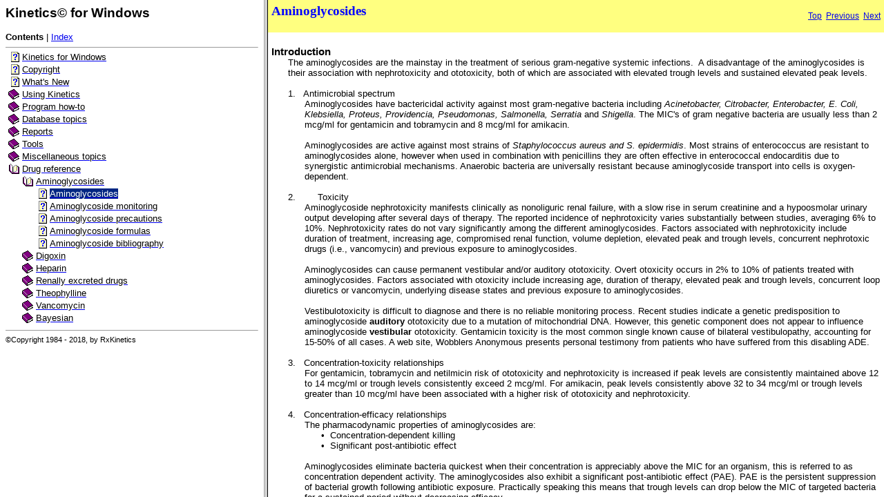

--- FILE ---
content_type: text/html
request_url: https://rxkinetics.com/kin_help/hlp_aminoglycosides.htm
body_size: 6373
content:
<!DOCTYPE HTML PUBLIC "-//W3C//DTD HTML 4.01 Transitional//EN">
<html>
<!-- saved from url=(0029)http://www.helpandmanual.com/ -->
<head>
   <title>Aminoglycosides</title>
   <meta name="generator" content="Help &amp; Manual" />
   <meta name="keywords" content="Amikacin,Aminoglycoside,Gentamicin,Kanamycin,Netilimicin,Tobramycin" />
   <meta http-equiv="Content-Type" content="text/html; charset=UTF-8" />
   <meta http-equiv="Content-Style-Type" content="text/css" />
   <link type="text/css" href="default.css" rel="stylesheet" />
<script type="text/javascript" src="helpman_topicinit.js"></script>
<!-- Redirect browser to frame page if page is not in the content frame. -->
<script type="text/javascript">
<!--
if (location.search.lastIndexOf("toc=0")<=0) {
  if (parent.frames.length==0) { parent.location.href="index.html?hlp_aminoglycosides.htm"; }
  else { parent.quicksync('a10.1.1'); }
}
//-->
</script></head>
<body style="margin: 0px 0px 0px 0px; background: #FFFFFF;">
<div id="hmpopupDiv" style="visibility:hidden; position:absolute; z-index:1000; "></div>


<table width="100%" border="0" cellspacing="0" cellpadding="5" bgcolor="#FFFF80">
  <tr valign="middle">
    <td align="left">
      <p><span style="font-size: 14pt; font-family: 'MS Sans Serif'; font-weight: bold; color: #0000ff;">Aminoglycosides</span></p>
<p><span style="color: #000000;">&nbsp;</span></p>

    </td>
    <td align="right">
     <span style="font-size: 9pt">
     <a href="hlp_kinetics_for.htm">Top</a>&nbsp;
     <a href="hlp_interface_specs.htm">Previous</a>&nbsp;
     <a href="hlp_aminoglycoside_monitoring.htm">Next</a>
     </span>
    </td>
  </tr>
</table>


<!-- Placeholder for topic body. -->
<table width="100%" border="0" cellspacing="0" cellpadding="5"><tr valign="top"><td align="left">
<p><span style="color: #000000;">&nbsp;</span></p>
<p><span style="font-size: 11pt; font-weight: bold;">Introduction</span></p>
<p style="margin: 0px 0px 0px 24px;">The aminoglycosides are the mainstay in the treatment of serious gram-negative systemic infections. &nbsp;A disadvantage of the aminoglycosides is their association with nephrotoxicity and ototoxicity, both of which are associated with elevated trough levels and sustained elevated peak levels.</p>
<p style="margin: 0px 0px 0px 24px;"><span style="color: #000000;">&nbsp;</span></p>
<p style="margin: 0px 0px 0px 24px;">1. &nbsp; Antimicrobial spectrum </p>
<p style="margin: 0px 0px 0px 48px;">Aminoglycosides have bactericidal activity against most gram-negative bacteria including <span style="font-style: italic;">Acinetobacter, Citrobacter, Enterobacter, E. Coli, Klebsiella, Proteus, Providencia, Pseudomonas, Salmonella, Serratia</span> and <span style="font-style: italic;">Shigella</span>. The MIC's of gram negative bacteria are usually less than 2 mcg/ml for gentamicin and tobramycin and 8 mcg/ml for amikacin. </p>
<p style="margin: 0px 0px 0px 48px;"><span style="color: #000000;">&nbsp;</span></p>
<p style="margin: 0px 0px 0px 48px;">Aminoglycosides are active against most strains of <span style="font-style: italic;">Staphylococcus aureus</span> <span style="font-style: italic;">and S. epidermidis</span>. Most strains of enterococcus are resistant to aminoglycosides alone, however when used in combination with penicillins they are often effective in enterococcal endocarditis due to synergistic antimicrobial mechanisms. Anaerobic bacteria are universally resistant because aminoglycoside transport into cells is oxygen-dependent. </p>
<p style="margin: 0px 0px 0px 48px;"><span style="color: #000000;">&nbsp;</span></p>
<p style="margin: 0px 0px 0px 24px;">2. &nbsp; &nbsp; &nbsp; &nbsp;Toxicity</p>
<p style="margin: 0px 0px 0px 48px;">Aminoglycoside nephrotoxicity manifests clinically as nonoliguric renal failure, with a slow rise in serum creatinine and a hypoosmolar urinary output developing after several days of therapy. The reported incidence of nephrotoxicity varies substantially between studies, averaging 6% to 10%. Nephrotoxicity rates do not vary significantly among the different aminoglycosides. Factors associated with nephrotoxicity include duration of treatment, increasing age, compromised renal function, volume depletion, elevated peak and trough levels, concurrent nephrotoxic drugs (i.e., vancomycin) and previous exposure to aminoglycosides.</p>
<p style="margin: 0px 0px 0px 48px;"><span style="color: #000000;">&nbsp;</span></p>
<p style="margin: 0px 0px 0px 48px;">Aminoglycosides can cause permanent vestibular and/or auditory ototoxicity. Overt otoxicity occurs in 2% to 10% of patients treated with aminoglycosides. Factors associated with otoxicity include increasing age, duration of therapy, elevated peak and trough levels, concurrent loop diuretics or vancomycin, underlying disease states and previous exposure to aminoglycosides.</p>
<p style="margin: 0px 0px 0px 48px;"><span style="color: #000000;">&nbsp;</span></p>
<p style="margin: 0px 0px 0px 48px;">Vestibulotoxicity is difficult to diagnose and there is no reliable monitoring process. Recent studies indicate a genetic predisposition to aminoglycoside <span style="font-weight: bold;">auditory</span> ototoxicity due to a mutation of mitochondrial DNA. However, this genetic component does not appear to influence aminoglycoside <span style="font-weight: bold;">vestibular</span> ototoxicity. Gentamicin toxicity is the most common single known cause of bilateral vestibulopathy, accounting for 15-50% of all cases. A web site, Wobblers Anonymous presents personal testimony from patients who have suffered from this disabling ADE. </p>
<p style="margin: 0px 0px 0px 24px;"><span style="color: #000000;">&nbsp;</span></p>
<p style="margin: 0px 0px 0px 24px;">3. &nbsp; Concentration-toxicity relationships</p>
<p style="margin: 0px 0px 0px 48px;">For gentamicin, tobramycin and netilmicin risk of ototoxicity and nephrotoxicity is increased if peak levels are consistently maintained above 12 to 14 mcg/ml or trough levels consistently exceed 2 mcg/ml. For amikacin, peak levels consistently above 32 to 34 mcg/ml or trough levels greater than 10 mcg/ml have been associated with a higher risk of ototoxicity and nephrotoxicity.</p>
<p><span style="width:48px">&nbsp;</span> &nbsp; &nbsp; &nbsp; &nbsp;</p>
<p style="margin: 0px 0px 0px 24px;">4. &nbsp; Concentration-efficacy relationships</p>
<p style="margin: 0px 0px 0px 48px;">The pharmacodynamic properties of aminoglycosides are:</p>
<div style="text-align: left; text-indent: 0px; padding: 0px 0px 0px 0px; margin: 0px 0px 0px 72px;"><table border="0" cellpadding="0" cellspacing="0" style="line-height: normal;"><tr style="vertical-align:baseline" valign="baseline"><td width="13"><span style="font-size: 10pt; font-family: 'Arial Unicode MS', 'Lucida Sans Unicode', 'Arial'; color: #000000;">&#8226;</span></td><td>Concentration-dependent killing</td></tr></table></div><div style="text-align: left; text-indent: 0px; padding: 0px 0px 0px 0px; margin: 0px 0px 0px 72px;"><table border="0" cellpadding="0" cellspacing="0" style="line-height: normal;"><tr style="vertical-align:baseline" valign="baseline"><td width="13"><span style="font-size: 10pt; font-family: 'Arial Unicode MS', 'Lucida Sans Unicode', 'Arial'; color: #000000;">&#8226;</span></td><td>Significant post-antibiotic effect </td></tr></table></div><p style="margin: 0px 0px 0px 48px;"><span style="color: #000000;">&nbsp;</span></p>
<p style="margin: 0px 0px 0px 48px;">Aminoglycosides eliminate bacteria quickest when their concentration is appreciably above the MIC for an organism, this is referred to as concentration dependent activity. The aminoglycosides also exhibit a significant post-antibiotic effect (PAE). PAE is the persistent suppression of bacterial growth following antibiotic exposure. Practically speaking this means that trough levels can drop below the MIC of targeted bacteria for a sustained period without decreasing efficacy.</p>
<p style="margin: 0px 0px 0px 48px;"><span style="color: #000000;">&nbsp;</span></p>
<p style="margin: 0px 0px 0px 48px;">For AG's the ideal dosing regimen would maximize concentration, because the higher the concentration, the more extensive and the faster is the degree of bacteriocide. Therefore, the Peak/MIC ratio is an important predictor of efficacy. It has been shown that aminoglycosides eradicate bacteria best when they achieve a Peak/MIC ratio of at least 8-10. Therefore it is important to give a large enough dose to produce a peak level 8 to 10 times greater than the MIC.</p>
<p style="margin: 0px 0px 0px 48px;"><span style="color: #000000;">&nbsp;</span></p>
<p style="margin: 0px 0px 0px 72px;">Aminoglycoside Pharmacodynamics in Vivo</p>
<div style="text-align: left; text-indent: 0px; padding: 0px 0px 0px 0px; margin: 0px 0px 0px 48px;"><table cellspacing="0" cellpadding="0" border="0" style="border: none; border-spacing:0px;">
<tr style="text-align:left;vertical-align:top;">
<td valign="top" width="233" style="width:233px; height:22px;"><p><span style="font-weight: bold;">Initial serum peak level</span></p>
</td>
<td valign="top" width="75" style="width:75px; height:22px;"><p><span style="font-weight: bold;">Died</span></p>
</td>
<td valign="top" width="85" style="width:85px; height:22px;"><p><span style="font-weight: bold;">Survived</span></p>
</td>
</tr>
<tr style="text-align:left;vertical-align:top;">
<td valign="top" width="233" style="width:233px; height:24px;"><p>&lt; 5mcg/ml </p>
</td>
<td valign="top" width="75" style="width:75px; height:24px;"><p>21%</p>
</td>
<td valign="top" width="85" style="width:85px; height:24px;"><p>79%</p>
</td>
</tr>
<tr style="text-align:left;vertical-align:top;">
<td valign="top" width="233" style="width:233px; height:38px;"><p>&gt;= 5mcg/ml </p>
</td>
<td valign="top" width="75" style="width:75px; height:38px;"><p>2%</p>
</td>
<td valign="top" width="85" style="width:85px; height:38px;"><p>98%</p>
</td>
</tr>
</table>
</div>
<p style="margin: 0px 0px 0px 72px;">Moore et al, J Infect Dis 149: 443, 1984 </p>
<p style="text-indent: 24px;"><span style="color: #000000;">&nbsp;</span></p>
<p style="text-indent: 24px;">5. &nbsp; Dosing methods</p>
<p style="margin: 0px 0px 0px 48px;">When given by IV infusion over 30 minutes, aminoglycosides follow a 3-compartment pharmacokinetic model; alpha (distribution), ß (elimination), and gamma (tissue release). When infused over one hour, the distribution phase is usually not observed. The gamma phase begins approximately sixteen hours post infusion, drug that was tissue bound to various organs is released. The amount released from tissue is very small, but does accumulate over time, contributing to AG toxicity.</p>
<p style="text-indent: 24px; margin: 0px 0px 0px 48px;"><span style="color: #000000;">&nbsp;</span></p>
<p style="margin: 0px 0px 0px 48px;">Although this model accurately represents the time course of AG serum levels, it cannot be used clinically because of its complexity. Therefore, the simpler one compartment model is widely used, and does, in fact, accurately predict serum AG levels.</p>
<p style="margin: 0px 0px 0px 48px;"><span style="color: #000000;">&nbsp;</span></p>
<p style="margin: 0px 0px 0px 48px;"><span style="font-weight: bold;">Volume of distribution</span></p>
<p style="margin: 0px 0px 0px 48px;">The average Vd of AG's in otherwise healthy adults is 0.26 L/kg (range: 0.2-0.3). Although AG's do not distribute into adipose tissue, they do enter the extracellular fluid contained therein. Therefore, obese patients require a correction in the weight used for Vd calculation: LBW + 40% of weight above LBW. Patients with cystic fibrosis have a markedly increased Vd of 0.35 L/kg due to increases in extracellular fluid brought about by the disease process. Patients with ascites have additional extracellular fluid because of accumulation of ascitic fluid, which increases the Vd to approximately 0.32 L/kg. ICU patients may have a Vd 25-50% above normal.</p>
<p style="margin: 0px 0px 0px 48px;"><span style="color: #000000;">&nbsp;</span></p>
<p style="margin: 0px 0px 0px 48px;"><span style="font-weight: bold;">Elimination rate</span></p>
<p style="margin: 0px 0px 0px 48px;">AG elimination is closely correlated with creatinine clearance, the average value for the slope is between 0.0024 and 0.0029 and the y-intercept is typically 0.01 to 0.015. Cystic fibrosis patients show a 50% increase in elimination rate. A major body burn increases the basal metabolic rate resulting in a marked increase in AG elimination. ICU patients are often hyper metabolic and therefore eliminate AG's more rapidly. </p>
<p style="text-indent: 24px;"><span style="color: #000000;">&nbsp;</span></p>
<p style="text-indent: 24px;">6. &nbsp; Dosing methods</p>
<p style="margin: 0px 0px 0px 48px;">Achieving therapeutic serum levels of aminoglycosides early in the course of treatment is critical to therapeutic success. &nbsp;Dosing error on the high side is preferable to the risks of under-treatment. &nbsp;An adequate loading dose is critical for rapid attainment of therapeutic peak levels.</p>
<p style="margin: 0px 0px 0px 48px;"><span style="color: #000000;">&nbsp;</span></p>
<p style="margin: 0px 0px 0px 48px;">The method of Sarrubi and Hull utilizes serum creatinine, lean body weight, age, and sex to estimate creatinine clearance. &nbsp;This method considers more patient variables, which may improve the estimation of aminoglycoside elimination. &nbsp;Lesar et al found that the Sarubbi and Hull nomogram achieved therapeutic concentrations in 78% of patients. &nbsp;Tsubaki and Chandler evaluated 5 methods for determining initial dosing requirements for gentamicin. &nbsp;They concluded that the Sarubbi and Hull method was the most accurate. &nbsp;However, dosing nomograms are initial guidelines only. &nbsp;They can produce substantial variations in serum concentrations and should be subsequently adjusted based on serum level determinations and clinical response.</p>
<p style="margin: 0px 0px 0px 48px;"><span style="color: #000000;">&nbsp;</span></p>
<p style="margin: 0px 0px 0px 48px;">Dosage regimens necessary to achieve therapeutic aminoglycoside serum concentrations can be quantitatively determined by using simple pharmacokinetic principles. &nbsp;Individualized &nbsp;pharmacokinetic parameters are determined from the patient's serum concentration versus time data. &nbsp;Sawchuk and Zaske have described a method for establishing multiple infusion &nbsp;regimens based &nbsp;on individually calculated pharmacokinetic parameters. &nbsp;Lesar, et al found that this individualized method achieved therapeutic concentrations in 90% of patients.</p>
<p style="margin: 0px 0px 0px 48px;"><span style="color: #000000;">&nbsp;</span></p>
<p style="margin: 0px 0px 0px 48px;">For evaluation of serum level data, methods incorporating <a href="hlp_bayesian.htm">Bayesian principles</a> appear to give the best overall predictive performance compared with traditional methods of vancomycin dosage adjustment. The Bayesian approach combines both population and patient-specific information (i.e., serum level data) in predicting dosage requirements.</p>
<p style="margin: 0px 0px 0px 48px;"><span style="color: #000000;">&nbsp;</span></p>
<p style="margin: 0px 0px 0px 48px;">Extended-interval aminoglycoside dosing has gained popularity in recent years. This simplified dosing method is appropriate in young, otherwise healthy patients with sepsis. However, there are many patient groups who are not candidates for this dosing methodology: the elderly, CrCl less than 30, dialysis, pregnancy, endocarditis, cystic fibrosis, ascites, neutropenia, infants, 20% or greater BSA burns, history of hearing loss or vestibular dysfunction, gram positive infections (when aminoglycoside is used for synergy), or mycobacterial infections. </p>
<p style="margin: 0px 0px 0px 48px;"><span style="color: #000000;">&nbsp;</span></p>
<hr noshade size=1 style="color : #000000"><p><span style="font-style: italic; font-weight: bold;">See also:</span></p>
<p style="margin: 0px 0px 0px 24px;"><a href="hlp_aminoglycoside_monitoring.htm">Monitoring parameters</a></p>
<p style="margin: 0px 0px 0px 24px;"><a href="hlp_aminoglycoside_precautions.htm">Precautions</a></p>
<p style="margin: 0px 0px 0px 24px;"><a href="hlp_aminoglycoside_formulas.htm">Pharmacokinetic formulas</a></p>
<p style="margin: 0px 0px 0px 24px;"><a href="hlp_aminoglycoside_bibliography_.htm">Bibliography</a></p>
<p><span style="color: #000000;">&nbsp;</span></p>

</td></tr></table>
.  ©Copyright 1984 - 2018, by RxKinetics. All rights reserved.
</body>
</html>


--- FILE ---
content_type: text/html
request_url: https://rxkinetics.com/kin_help/index.html?hlp_aminoglycosides.htm
body_size: 540
content:
<!DOCTYPE HTML PUBLIC "-//W3C//DTD HTML 4.01 Frameset//EN"
  "http://www.w3.org/TR/html4/frameset.dtd">
<html>
<!-- saved from url=(0029)http://www.helpandmanual.com/ -->
<head>
<title>Kinetics© for Windows</title>
<meta http-equiv="Content-Type" content="text/html; charset=UTF-8">
<script type="text/javascript" src="kinwin_navigation.js"></script>
<script type="text/javascript">
<!--
var defaulttopic="hlp_kinetics_for.htm";
if (location.href.lastIndexOf("?") > 0) defaulttopic=location.href.substring(location.href.lastIndexOf("?")+1,location.href.length).replace(/:/g,"");
document.write('<frameset cols="30%,*" frameborder="1" framespacing="1">');
if (document.getElementById) {
  document.write('<frame name="hmnavigation" src="kinwin_content_dyn.html" title="Navigation frame">'); }
else {
  document.write('<frame name="hmnavigation" src="kinwin_content_static.html" title="Navigation frame">'); }
document.write('<frame name="hmcontent" src="' + defaulttopic + '" title="content frame">');
document.write('</frameset>');
//-->
</script>
</head>
<noscript>
  <frameset cols="30%,*" frameborder="1" framespacing="1">
  <frame name="hmnavigation" src="kinwin_content_static.html" title="Navigation frame">
  <frame name="hmcontent" src="hlp_kinetics_for.htm" title="Content frame">
  <noframes>
    This page requires frames<br><a href="kinwin_content_static.html">Click here to view the table of contents without frames</a>
  </noframes>
  </frameset>
</noscript>
</html>



--- FILE ---
content_type: text/html
request_url: https://rxkinetics.com/kin_help/kinwin_content_dyn.html
body_size: 5079
content:
<!DOCTYPE HTML PUBLIC "-//W3C//DTD HTML 4.01 Transitional//EN">
<html>
<!-- saved from url=(0029)http://www.helpandmanual.com/ --><head>
   <title>Kinetics© for Windows</title>
   <meta http-equiv="Content-Type" content="text/html; charset=UTF-8" />

   <!-- This line includes the general project style sheet (not required) -->
   <meta http-equiv="Content-Style-Type" content="text/css" />
   <link type="text/css" href="default.css" rel="stylesheet" />

   <!-- This block defines the styles of the TOC headings, change them as needed -->
   <style type="text/css">
       .navtitle { font-size: 14pt; font-weight: bold; margin-bottom: 16px; }
       .navbar   { font-size: 10pt; }

       .heading1 { font-family: Arial,Helvetica; font-weight: normal; font-size: 10pt; color: #000000; text-decoration: none; }
       .heading2 { font-family: Arial,Helvetica; font-weight: normal; font-size: 10pt; color: #000000; text-decoration: none; }
       .heading3 { font-family: Arial,Helvetica; font-weight: normal; font-size: 10pt; color: #000000; text-decoration: none; }
       .heading4 { font-family: Arial,Helvetica; font-weight: normal; font-size: 10pt; color: #000000; text-decoration: none; }
       .heading5 { font-family: Arial,Helvetica; font-weight: normal; font-size: 10pt; color: #000000; text-decoration: none; }
       .heading6 { font-family: Arial,Helvetica; font-weight: normal; font-size: 10pt; color: #000000; text-decoration: none; }

       .hilight1 { font-family: Arial,Helvetica; font-weight: normal; font-size: 10pt; color: #FFFFFF; background: #002682; text-decoration: none; }
       .hilight2 { font-family: Arial,Helvetica; font-weight: normal; font-size: 10pt; color: #FFFFFF; background: #002682; text-decoration: none; }
       .hilight3 { font-family: Arial,Helvetica; font-weight: normal; font-size: 10pt; color: #FFFFFF; background: #002682; text-decoration: none; }
       .hilight4 { font-family: Arial,Helvetica; font-weight: normal; font-size: 10pt; color: #FFFFFF; background: #002682; text-decoration: none; }
       .hilight5 { font-family: Arial,Helvetica; font-weight: normal; font-size: 10pt; color: #FFFFFF; background: #002682; text-decoration: none; }
       .hilight6 { font-family: Arial,Helvetica; font-weight: normal; font-size: 10pt; color: #FFFFFF; background: #002682; text-decoration: none; }

       TD.toc { padding-bottom: 2px; padding-right: 4px }
   </style>
</head>
<body style="background: #FFFFFF; url(null) fixed no-repeat" onload="parent.loadstate(document.getElementById('tree'));" onunload="parent.savestate(document.getElementById('tree'));">
<p class="navtitle">Kinetics© for Windows</p>
<p class="navbar">
<b>Contents</b>
 | <a href="kinwin_kwindex_dyn.html">Index</a>

</p><hr size="1" />

<!-- Place holder for the TOC - this variable is REQUIRED! -->
<div id="tree">
<table class="toc" border="0" cellpadding="0" cellspacing="0"><tr valign="top"><td class="toc" width="20" align="right"><span class="heading1"><img class="icon" src="cicon9.gif" border="0" alt="Icon"/></span></td><td class="toc" align="left"><a id="a1" href="hlp_kinetics_for.htm" target="hmcontent" onclick="return parent.hilight('s1')" ondblclick="javascript:parent.toggle('div1')"><span id="s1" class="heading1">Kinetics for Windows</span></a></td></tr></table>
<table class="toc" border="0" cellpadding="0" cellspacing="0"><tr valign="top"><td class="toc" width="20" align="right"><span class="heading1"><img class="icon" src="cicon9.gif" border="0" alt="Icon"/></span></td><td class="toc" align="left"><a id="a2" href="hlp_copyright.htm" target="hmcontent" onclick="return parent.hilight('s2')" ondblclick="javascript:parent.toggle('div2')"><span id="s2" class="heading1">Copyright</span></a></td></tr></table>
<table class="toc" border="0" cellpadding="0" cellspacing="0"><tr valign="top"><td class="toc" width="20" align="right"><span class="heading1"><img class="icon" src="cicon9.gif" border="0" alt="Icon"/></span></td><td class="toc" align="left"><a id="a3" href="whats_new.htm" target="hmcontent" onclick="return parent.hilight('s3')" ondblclick="javascript:parent.toggle('div3')"><span id="s3" class="heading1">What's New</span></a></td></tr></table>
<table class="toc" border="0" cellpadding="0" cellspacing="0"><tr valign="top"><td class="toc" width="20" align="right"><span class="heading1"><a href="javascript:parent.toggle('div4')"><img id="i4" name="cicon1.gif:cicon2.gif" class="icon" src="cicon1.gif" border="0" alt="Icon"/></a></span></td><td class="toc" align="left"><a id="a4" href="javascript:void(0)" onclick="return parent.hilight('s4')" ondblclick="javascript:parent.toggle('div4')"><span id="s4" class="heading1">Using Kinetics</span></a></td></tr></table>
<div id="div4" style="display:none">
<table class="toc" border="0" cellpadding="0" cellspacing="0"><tr valign="top"><td class="toc" width="40" align="right"><span class="heading2"><img class="icon" src="cicon9.gif" border="0" alt="Icon"/></span></td><td class="toc" align="left"><a id="a4.1" href="hlp_loggin_in.htm" target="hmcontent" onclick="return parent.hilight('s4.1')" ondblclick="javascript:parent.toggle('div4.1')"><span id="s4.1" class="heading2">Log in</span></a></td></tr></table>
<table class="toc" border="0" cellpadding="0" cellspacing="0"><tr valign="top"><td class="toc" width="40" align="right"><span class="heading2"><img class="icon" src="cicon9.gif" border="0" alt="Icon"/></span></td><td class="toc" align="left"><a id="a4.2" href="hlp_getting_started.htm" target="hmcontent" onclick="return parent.hilight('s4.2')" ondblclick="javascript:parent.toggle('div4.2')"><span id="s4.2" class="heading2">Initial steps</span></a></td></tr></table>
<table class="toc" border="0" cellpadding="0" cellspacing="0"><tr valign="top"><td class="toc" width="40" align="right"><span class="heading2"><img class="icon" src="cicon9.gif" border="0" alt="Icon"/></span></td><td class="toc" align="left"><a id="a4.3" href="hlp_your_first.htm" target="hmcontent" onclick="return parent.hilight('s4.3')" ondblclick="javascript:parent.toggle('div4.3')"><span id="s4.3" class="heading2">Your first consult</span></a></td></tr></table>
<table class="toc" border="0" cellpadding="0" cellspacing="0"><tr valign="top"><td class="toc" width="40" align="right"><span class="heading2"><img class="icon" src="cicon9.gif" border="0" alt="Icon"/></span></td><td class="toc" align="left"><a id="a4.4" href="patient_database.htm" target="hmcontent" onclick="return parent.hilight('s4.4')" ondblclick="javascript:parent.toggle('div4.4')"><span id="s4.4" class="heading2">Patient database</span></a></td></tr></table>
<table class="toc" border="0" cellpadding="0" cellspacing="0"><tr valign="top"><td class="toc" width="40" align="right"><span class="heading2"><img class="icon" src="cicon9.gif" border="0" alt="Icon"/></span></td><td class="toc" align="left"><a id="a4.5" href="hlp_patient_data.htm" target="hmcontent" onclick="return parent.hilight('s4.5')" ondblclick="javascript:parent.toggle('div4.5')"><span id="s4.5" class="heading2">Patient data</span></a></td></tr></table>
<table class="toc" border="0" cellpadding="0" cellspacing="0"><tr valign="top"><td class="toc" width="40" align="right"><span class="heading2"><img class="icon" src="cicon9.gif" border="0" alt="Icon"/></span></td><td class="toc" align="left"><a id="a4.6" href="hlp_select_drug.htm" target="hmcontent" onclick="return parent.hilight('s4.6')" ondblclick="javascript:parent.toggle('div4.6')"><span id="s4.6" class="heading2">Select drug</span></a></td></tr></table>
<table class="toc" border="0" cellpadding="0" cellspacing="0"><tr valign="top"><td class="toc" width="40" align="right"><span class="heading2"><img class="icon" src="cicon9.gif" border="0" alt="Icon"/></span></td><td class="toc" align="left"><a id="a4.7" href="hlp_prospective_dosing.htm" target="hmcontent" onclick="return parent.hilight('s4.7')" ondblclick="javascript:parent.toggle('div4.7')"><span id="s4.7" class="heading2">Prospective dosing</span></a></td></tr></table>
<table class="toc" border="0" cellpadding="0" cellspacing="0"><tr valign="top"><td class="toc" width="40" align="right"><span class="heading2"><img class="icon" src="cicon9.gif" border="0" alt="Icon"/></span></td><td class="toc" align="left"><a id="a4.8" href="hlp_serum_level.htm" target="hmcontent" onclick="return parent.hilight('s4.8')" ondblclick="javascript:parent.toggle('div4.8')"><span id="s4.8" class="heading2">Serum level analysis</span></a></td></tr></table>
<table class="toc" border="0" cellpadding="0" cellspacing="0"><tr valign="top"><td class="toc" width="40" align="right"><span class="heading2"><img class="icon" src="cicon9.gif" border="0" alt="Icon"/></span></td><td class="toc" align="left"><a id="a4.9" href="hlp_steadyxstate_serum.htm" target="hmcontent" onclick="return parent.hilight('s4.9')" ondblclick="javascript:parent.toggle('div4.9')"><span id="s4.9" class="heading2">Serum level graph</span></a></td></tr></table>
<table class="toc" border="0" cellpadding="0" cellspacing="0"><tr valign="top"><td class="toc" width="40" align="right"><span class="heading2"><img class="icon" src="cicon9.gif" border="0" alt="Icon"/></span></td><td class="toc" align="left"><a id="a4.10" href="hlp_pharmaceutical_care.htm" target="hmcontent" onclick="return parent.hilight('s4.10')" ondblclick="javascript:parent.toggle('div4.10')"><span id="s4.10" class="heading2">Pharmaceutical care plan</span></a></td></tr></table>
</div>
<table class="toc" border="0" cellpadding="0" cellspacing="0"><tr valign="top"><td class="toc" width="20" align="right"><span class="heading1"><a href="javascript:parent.toggle('div5')"><img id="i5" name="cicon1.gif:cicon2.gif" class="icon" src="cicon1.gif" border="0" alt="Icon"/></a></span></td><td class="toc" align="left"><a id="a5" href="javascript:void(0)" onclick="return parent.hilight('s5')" ondblclick="javascript:parent.toggle('div5')"><span id="s5" class="heading1">Program how-to</span></a></td></tr></table>
<div id="div5" style="display:none">
<table class="toc" border="0" cellpadding="0" cellspacing="0"><tr valign="top"><td class="toc" width="40" align="right"><span class="heading2"><img class="icon" src="cicon9.gif" border="0" alt="Icon"/></span></td><td class="toc" align="left"><a id="a5.1" href="hlp_toolbar_buttons.htm" target="hmcontent" onclick="return parent.hilight('s5.1')" ondblclick="javascript:parent.toggle('div5.1')"><span id="s5.1" class="heading2">Tool bar</span></a></td></tr></table>
<table class="toc" border="0" cellpadding="0" cellspacing="0"><tr valign="top"><td class="toc" width="40" align="right"><span class="heading2"><img class="icon" src="cicon9.gif" border="0" alt="Icon"/></span></td><td class="toc" align="left"><a id="a5.2" href="hlp_drop_down.htm" target="hmcontent" onclick="return parent.hilight('s5.2')" ondblclick="javascript:parent.toggle('div5.2')"><span id="s5.2" class="heading2">Menu bar</span></a></td></tr></table>
<table class="toc" border="0" cellpadding="0" cellspacing="0"><tr valign="top"><td class="toc" width="40" align="right"><span class="heading2"><img class="icon" src="cicon9.gif" border="0" alt="Icon"/></span></td><td class="toc" align="left"><a id="a5.3" href="hlp_keyboard_shortcuts.htm" target="hmcontent" onclick="return parent.hilight('s5.3')" ondblclick="javascript:parent.toggle('div5.3')"><span id="s5.3" class="heading2">Keyboard shortcuts</span></a></td></tr></table>
<table class="toc" border="0" cellpadding="0" cellspacing="0"><tr valign="top"><td class="toc" width="40" align="right"><span class="heading2"><img class="icon" src="cicon9.gif" border="0" alt="Icon"/></span></td><td class="toc" align="left"><a id="a5.4" href="hlp_kinetics_setup.htm" target="hmcontent" onclick="return parent.hilight('s5.4')" ondblclick="javascript:parent.toggle('div5.4')"><span id="s5.4" class="heading2">Setup program defaults</span></a></td></tr></table>
<table class="toc" border="0" cellpadding="0" cellspacing="0"><tr valign="top"><td class="toc" width="40" align="right"><span class="heading2"><img class="icon" src="cicon9.gif" border="0" alt="Icon"/></span></td><td class="toc" align="left"><a id="a5.5" href="hlp_previous_consults.htm" target="hmcontent" onclick="return parent.hilight('s5.5')" ondblclick="javascript:parent.toggle('div5.5')"><span id="s5.5" class="heading2">View previous consults</span></a></td></tr></table>
<table class="toc" border="0" cellpadding="0" cellspacing="0"><tr valign="top"><td class="toc" width="40" align="right"><span class="heading2"><img class="icon" src="cicon9.gif" border="0" alt="Icon"/></span></td><td class="toc" align="left"><a id="a5.6" href="hlp_retrieve_levels.htm" target="hmcontent" onclick="return parent.hilight('s5.6')" ondblclick="javascript:parent.toggle('div5.6')"><span id="s5.6" class="heading2">Retrieve levels</span></a></td></tr></table>
<table class="toc" border="0" cellpadding="0" cellspacing="0"><tr valign="top"><td class="toc" width="40" align="right"><span class="heading2"><img class="icon" src="cicon9.gif" border="0" alt="Icon"/></span></td><td class="toc" align="left"><a id="a5.7" href="hlp_data_tracker.htm" target="hmcontent" onclick="return parent.hilight('s5.7')" ondblclick="javascript:parent.toggle('div5.7')"><span id="s5.7" class="heading2">Data tracker</span></a></td></tr></table>
<table class="toc" border="0" cellpadding="0" cellspacing="0"><tr valign="top"><td class="toc" width="40" align="right"><span class="heading2"><img class="icon" src="cicon9.gif" border="0" alt="Icon"/></span></td><td class="toc" align="left"><a id="a5.8" href="hlp_discharge_patient.htm" target="hmcontent" onclick="return parent.hilight('s5.8')" ondblclick="javascript:parent.toggle('div5.8')"><span id="s5.8" class="heading2">Delete patient</span></a></td></tr></table>
</div>
<table class="toc" border="0" cellpadding="0" cellspacing="0"><tr valign="top"><td class="toc" width="20" align="right"><span class="heading1"><a href="javascript:parent.toggle('div6')"><img id="i6" name="cicon1.gif:cicon2.gif" class="icon" src="cicon1.gif" border="0" alt="Icon"/></a></span></td><td class="toc" align="left"><a id="a6" href="javascript:void(0)" onclick="return parent.hilight('s6')" ondblclick="javascript:parent.toggle('div6')"><span id="s6" class="heading1">Database topics</span></a></td></tr></table>
<div id="div6" style="display:none">
<table class="toc" border="0" cellpadding="0" cellspacing="0"><tr valign="top"><td class="toc" width="40" align="right"><span class="heading2"><img class="icon" src="cicon9.gif" border="0" alt="Icon"/></span></td><td class="toc" align="left"><a id="a6.1" href="hlp_network_considerations.htm" target="hmcontent" onclick="return parent.hilight('s6.1')" ondblclick="javascript:parent.toggle('div6.1')"><span id="s6.1" class="heading2">Network considerations</span></a></td></tr></table>
<table class="toc" border="0" cellpadding="0" cellspacing="0"><tr valign="top"><td class="toc" width="40" align="right"><span class="heading2"><img class="icon" src="cicon9.gif" border="0" alt="Icon"/></span></td><td class="toc" align="left"><a id="a6.2" href="hlp_backup_database.htm" target="hmcontent" onclick="return parent.hilight('s6.2')" ondblclick="javascript:parent.toggle('div6.2')"><span id="s6.2" class="heading2">Backup database</span></a></td></tr></table>
<table class="toc" border="0" cellpadding="0" cellspacing="0"><tr valign="top"><td class="toc" width="40" align="right"><span class="heading2"><img class="icon" src="cicon9.gif" border="0" alt="Icon"/></span></td><td class="toc" align="left"><a id="a6.3" href="clean_database.htm" target="hmcontent" onclick="return parent.hilight('s6.3')" ondblclick="javascript:parent.toggle('div6.3')"><span id="s6.3" class="heading2">Clean database</span></a></td></tr></table>
<table class="toc" border="0" cellpadding="0" cellspacing="0"><tr valign="top"><td class="toc" width="40" align="right"><span class="heading2"><img class="icon" src="cicon9.gif" border="0" alt="Icon"/></span></td><td class="toc" align="left"><a id="a6.4" href="hlp_repair_database.htm" target="hmcontent" onclick="return parent.hilight('s6.4')" ondblclick="javascript:parent.toggle('div6.4')"><span id="s6.4" class="heading2">Repair database</span></a></td></tr></table>
<table class="toc" border="0" cellpadding="0" cellspacing="0"><tr valign="top"><td class="toc" width="40" align="right"><span class="heading2"><img class="icon" src="cicon9.gif" border="0" alt="Icon"/></span></td><td class="toc" align="left"><a id="a6.5" href="hlp_database_navigation.htm" target="hmcontent" onclick="return parent.hilight('s6.5')" ondblclick="javascript:parent.toggle('div6.5')"><span id="s6.5" class="heading2">Database navigation</span></a></td></tr></table>
<table class="toc" border="0" cellpadding="0" cellspacing="0"><tr valign="top"><td class="toc" width="40" align="right"><span class="heading2"><img class="icon" src="cicon9.gif" border="0" alt="Icon"/></span></td><td class="toc" align="left"><a id="a6.6" href="hlp_patient_list.htm" target="hmcontent" onclick="return parent.hilight('s6.6')" ondblclick="javascript:parent.toggle('div6.6')"><span id="s6.6" class="heading2">Database list</span></a></td></tr></table>
<table class="toc" border="0" cellpadding="0" cellspacing="0"><tr valign="top"><td class="toc" width="40" align="right"><span class="heading2"><img class="icon" src="cicon9.gif" border="0" alt="Icon"/></span></td><td class="toc" align="left"><a id="a6.7" href="hlp_patient_lookup.htm" target="hmcontent" onclick="return parent.hilight('s6.7')" ondblclick="javascript:parent.toggle('div6.7')"><span id="s6.7" class="heading2">Database lookup</span></a></td></tr></table>
<table class="toc" border="0" cellpadding="0" cellspacing="0"><tr valign="top"><td class="toc" width="40" align="right"><span class="heading2"><img class="icon" src="cicon9.gif" border="0" alt="Icon"/></span></td><td class="toc" align="left"><a id="a6.8" href="hlp_drug_models.htm" target="hmcontent" onclick="return parent.hilight('s6.8')" ondblclick="javascript:parent.toggle('div6.8')"><span id="s6.8" class="heading2">Define PK drug models</span></a></td></tr></table>
<table class="toc" border="0" cellpadding="0" cellspacing="0"><tr valign="top"><td class="toc" width="40" align="right"><span class="heading2"><img class="icon" src="cicon9.gif" border="0" alt="Icon"/></span></td><td class="toc" align="left"><a id="a6.9" href="hlp_model_data.htm" target="hmcontent" onclick="return parent.hilight('s6.9')" ondblclick="javascript:parent.toggle('div6.9')"><span id="s6.9" class="heading2">Model data</span></a></td></tr></table>
<table class="toc" border="0" cellpadding="0" cellspacing="0"><tr valign="top"><td class="toc" width="40" align="right"><span class="heading2"><img class="icon" src="cicon9.gif" border="0" alt="Icon"/></span></td><td class="toc" align="left"><a id="a6.10" href="hlp_user_database.htm" target="hmcontent" onclick="return parent.hilight('s6.10')" ondblclick="javascript:parent.toggle('div6.10')"><span id="s6.10" class="heading2">Define users</span></a></td></tr></table>
<table class="toc" border="0" cellpadding="0" cellspacing="0"><tr valign="top"><td class="toc" width="40" align="right"><span class="heading2"><img class="icon" src="cicon9.gif" border="0" alt="Icon"/></span></td><td class="toc" align="left"><a id="a6.11" href="hlp_edit_drip.htm" target="hmcontent" onclick="return parent.hilight('s6.11')" ondblclick="javascript:parent.toggle('div6.11')"><span id="s6.11" class="heading2">Define drip chart meds</span></a></td></tr></table>
<table class="toc" border="0" cellpadding="0" cellspacing="0"><tr valign="top"><td class="toc" width="40" align="right"><span class="heading2"><img class="icon" src="cicon9.gif" border="0" alt="Icon"/></span></td><td class="toc" align="left"><a id="a6.12" href="hlp_define_data.htm" target="hmcontent" onclick="return parent.hilight('s6.12')" ondblclick="javascript:parent.toggle('div6.12')"><span id="s6.12" class="heading2">Define data tracker</span></a></td></tr></table>
</div>
<table class="toc" border="0" cellpadding="0" cellspacing="0"><tr valign="top"><td class="toc" width="20" align="right"><span class="heading1"><a href="javascript:parent.toggle('div7')"><img id="i7" name="cicon1.gif:cicon2.gif" class="icon" src="cicon1.gif" border="0" alt="Icon"/></a></span></td><td class="toc" align="left"><a id="a7" href="javascript:void(0)" onclick="return parent.hilight('s7')" ondblclick="javascript:parent.toggle('div7')"><span id="s7" class="heading1">Reports</span></a></td></tr></table>
<div id="div7" style="display:none">
<table class="toc" border="0" cellpadding="0" cellspacing="0"><tr valign="top"><td class="toc" width="40" align="right"><span class="heading2"><img class="icon" src="cicon9.gif" border="0" alt="Icon"/></span></td><td class="toc" align="left"><a id="a7.1" href="hlp_print_consult.htm" target="hmcontent" onclick="return parent.hilight('s7.1')" ondblclick="javascript:parent.toggle('div7.1')"><span id="s7.1" class="heading2">Print consult form</span></a></td></tr></table>
<table class="toc" border="0" cellpadding="0" cellspacing="0"><tr valign="top"><td class="toc" width="40" align="right"><span class="heading2"><img class="icon" src="cicon9.gif" border="0" alt="Icon"/></span></td><td class="toc" align="left"><a id="a7.2" href="hlp_print_monitoring.htm" target="hmcontent" onclick="return parent.hilight('s7.2')" ondblclick="javascript:parent.toggle('div7.2')"><span id="s7.2" class="heading2">Print monitoring form</span></a></td></tr></table>
<table class="toc" border="0" cellpadding="0" cellspacing="0"><tr valign="top"><td class="toc" width="40" align="right"><span class="heading2"><img class="icon" src="cicon9.gif" border="0" alt="Icon"/></span></td><td class="toc" align="left"><a id="a7.3" href="word_template.htm" target="hmcontent" onclick="return parent.hilight('s7.3')" ondblclick="javascript:parent.toggle('div7.3')"><span id="s7.3" class="heading2">Monitoring form Word template</span></a></td></tr></table>
<table class="toc" border="0" cellpadding="0" cellspacing="0"><tr valign="top"><td class="toc" width="40" align="right"><span class="heading2"><img class="icon" src="cicon9.gif" border="0" alt="Icon"/></span></td><td class="toc" align="left"><a id="a7.4" href="hlp_iv_drip.htm" target="hmcontent" onclick="return parent.hilight('s7.4')" ondblclick="javascript:parent.toggle('div7.4')"><span id="s7.4" class="heading2">Print drip chart</span></a></td></tr></table>
<table class="toc" border="0" cellpadding="0" cellspacing="0"><tr valign="top"><td class="toc" width="40" align="right"><span class="heading2"><img class="icon" src="cicon9.gif" border="0" alt="Icon"/></span></td><td class="toc" align="left"><a id="a7.5" href="hlp_database_reports.htm" target="hmcontent" onclick="return parent.hilight('s7.5')" ondblclick="javascript:parent.toggle('div7.5')"><span id="s7.5" class="heading2">Database reports</span></a></td></tr></table>
<table class="toc" border="0" cellpadding="0" cellspacing="0"><tr valign="top"><td class="toc" width="40" align="right"><span class="heading2"><img class="icon" src="cicon9.gif" border="0" alt="Icon"/></span></td><td class="toc" align="left"><a id="a7.6" href="hlp_population_analysis.htm" target="hmcontent" onclick="return parent.hilight('s7.6')" ondblclick="javascript:parent.toggle('div7.6')"><span id="s7.6" class="heading2">Population analysis</span></a></td></tr></table>
</div>
<table class="toc" border="0" cellpadding="0" cellspacing="0"><tr valign="top"><td class="toc" width="20" align="right"><span class="heading1"><a href="javascript:parent.toggle('div8')"><img id="i8" name="cicon1.gif:cicon2.gif" class="icon" src="cicon1.gif" border="0" alt="Icon"/></a></span></td><td class="toc" align="left"><a id="a8" href="javascript:void(0)" onclick="return parent.hilight('s8')" ondblclick="javascript:parent.toggle('div8')"><span id="s8" class="heading1">Tools</span></a></td></tr></table>
<div id="div8" style="display:none">
<table class="toc" border="0" cellpadding="0" cellspacing="0"><tr valign="top"><td class="toc" width="40" align="right"><span class="heading2"><img class="icon" src="cicon9.gif" border="0" alt="Icon"/></span></td><td class="toc" align="left"><a id="a8.1" href="hlp_calculate_hold.htm" target="hmcontent" onclick="return parent.hilight('s8.1')" ondblclick="javascript:parent.toggle('div8.1')"><span id="s8.1" class="heading2">Calculate hold time</span></a></td></tr></table>
<table class="toc" border="0" cellpadding="0" cellspacing="0"><tr valign="top"><td class="toc" width="40" align="right"><span class="heading2"><img class="icon" src="cicon9.gif" border="0" alt="Icon"/></span></td><td class="toc" align="left"><a id="a8.2" href="hlp_dose_by_weight.htm" target="hmcontent" onclick="return parent.hilight('s8.2')" ondblclick="javascript:parent.toggle('div8.2')"><span id="s8.2" class="heading2">Evaluate dose by weight</span></a></td></tr></table>
<table class="toc" border="0" cellpadding="0" cellspacing="0"><tr valign="top"><td class="toc" width="40" align="right"><span class="heading2"><img class="icon" src="cicon9.gif" border="0" alt="Icon"/></span></td><td class="toc" align="left"><a id="a8.3" href="hlp_levels_date.htm" target="hmcontent" onclick="return parent.hilight('s8.3')" ondblclick="javascript:parent.toggle('div8.3')"><span id="s8.3" class="heading2">Schedule levels</span></a></td></tr></table>
<table class="toc" border="0" cellpadding="0" cellspacing="0"><tr valign="top"><td class="toc" width="40" align="right"><span class="heading2"><img class="icon" src="cicon9.gif" border="0" alt="Icon"/></span></td><td class="toc" align="left"><a id="a8.4" href="hlp_point_prediction.htm" target="hmcontent" onclick="return parent.hilight('s8.4')" ondblclick="javascript:parent.toggle('div8.4')"><span id="s8.4" class="heading2">Point prediction</span></a></td></tr></table>
</div>
<table class="toc" border="0" cellpadding="0" cellspacing="0"><tr valign="top"><td class="toc" width="20" align="right"><span class="heading1"><a href="javascript:parent.toggle('div9')"><img id="i9" name="cicon1.gif:cicon2.gif" class="icon" src="cicon1.gif" border="0" alt="Icon"/></a></span></td><td class="toc" align="left"><a id="a9" href="javascript:void(0)" onclick="return parent.hilight('s9')" ondblclick="javascript:parent.toggle('div9')"><span id="s9" class="heading1">Miscellaneous topics</span></a></td></tr></table>
<div id="div9" style="display:none">
<table class="toc" border="0" cellpadding="0" cellspacing="0"><tr valign="top"><td class="toc" width="40" align="right"><span class="heading2"><img class="icon" src="cicon9.gif" border="0" alt="Icon"/></span></td><td class="toc" align="left"><a id="a9.1" href="hlp_error_handler.htm" target="hmcontent" onclick="return parent.hilight('s9.1')" ondblclick="javascript:parent.toggle('div9.1')"><span id="s9.1" class="heading2">Error handler</span></a></td></tr></table>
<table class="toc" border="0" cellpadding="0" cellspacing="0"><tr valign="top"><td class="toc" width="40" align="right"><span class="heading2"><img class="icon" src="cicon9.gif" border="0" alt="Icon"/></span></td><td class="toc" align="left"><a id="a9.2" href="hlp_password.htm" target="hmcontent" onclick="return parent.hilight('s9.2')" ondblclick="javascript:parent.toggle('div9.2')"><span id="s9.2" class="heading2">Password</span></a></td></tr></table>
<table class="toc" border="0" cellpadding="0" cellspacing="0"><tr valign="top"><td class="toc" width="40" align="right"><span class="heading2"><img class="icon" src="cicon9.gif" border="0" alt="Icon"/></span></td><td class="toc" align="left"><a id="a9.3" href="hlp_updates.htm" target="hmcontent" onclick="return parent.hilight('s9.3')" ondblclick="javascript:parent.toggle('div9.3')"><span id="s9.3" class="heading2">Kinetics updates</span></a></td></tr></table>
<table class="toc" border="0" cellpadding="0" cellspacing="0"><tr valign="top"><td class="toc" width="40" align="right"><span class="heading2"><img class="icon" src="cicon9.gif" border="0" alt="Icon"/></span></td><td class="toc" align="left"><a id="a9.4" href="hlp_help.htm" target="hmcontent" onclick="return parent.hilight('s9.4')" ondblclick="javascript:parent.toggle('div9.4')"><span id="s9.4" class="heading2">Web site FAQ's</span></a></td></tr></table>
<table class="toc" border="0" cellpadding="0" cellspacing="0"><tr valign="top"><td class="toc" width="40" align="right"><span class="heading2"><img class="icon" src="cicon9.gif" border="0" alt="Icon"/></span></td><td class="toc" align="left"><a id="a9.5" href="hlp_web_update.htm" target="hmcontent" onclick="return parent.hilight('s9.5')" ondblclick="javascript:parent.toggle('div9.5')"><span id="s9.5" class="heading2">Web update</span></a></td></tr></table>
<table class="toc" border="0" cellpadding="0" cellspacing="0"><tr valign="top"><td class="toc" width="40" align="right"><span class="heading2"><img class="icon" src="cicon9.gif" border="0" alt="Icon"/></span></td><td class="toc" align="left"><a id="a9.6" href="hlp_interface_specs.htm" target="hmcontent" onclick="return parent.hilight('s9.6')" ondblclick="javascript:parent.toggle('div9.6')"><span id="s9.6" class="heading2">Interface specs</span></a></td></tr></table>
</div>
<table class="toc" border="0" cellpadding="0" cellspacing="0"><tr valign="top"><td class="toc" width="20" align="right"><span class="heading1"><a href="javascript:parent.toggle('div10')"><img id="i10" name="cicon1.gif:cicon2.gif" class="icon" src="cicon1.gif" border="0" alt="Icon"/></a></span></td><td class="toc" align="left"><a id="a10" href="javascript:void(0)" onclick="return parent.hilight('s10')" ondblclick="javascript:parent.toggle('div10')"><span id="s10" class="heading1">Drug reference</span></a></td></tr></table>
<div id="div10" style="display:none">
<table class="toc" border="0" cellpadding="0" cellspacing="0"><tr valign="top"><td class="toc" width="40" align="right"><span class="heading2"><a href="javascript:parent.toggle('div10.1')"><img id="i10.1" name="cicon1.gif:cicon2.gif" class="icon" src="cicon1.gif" border="0" alt="Icon"/></a></span></td><td class="toc" align="left"><a id="a10.1" href="javascript:void(0)" onclick="return parent.hilight('s10.1')" ondblclick="javascript:parent.toggle('div10.1')"><span id="s10.1" class="heading2">Aminoglycosides</span></a></td></tr></table>
<div id="div10.1" style="display:none">
<table class="toc" border="0" cellpadding="0" cellspacing="0"><tr valign="top"><td class="toc" width="60" align="right"><span class="heading3"><img class="icon" src="cicon9.gif" border="0" alt="Icon"/></span></td><td class="toc" align="left"><a id="a10.1.1" href="hlp_aminoglycosides.htm" target="hmcontent" onclick="return parent.hilight('s10.1.1')" ondblclick="javascript:parent.toggle('div10.1.1')"><span id="s10.1.1" class="heading3">Aminoglycosides</span></a></td></tr></table>
<table class="toc" border="0" cellpadding="0" cellspacing="0"><tr valign="top"><td class="toc" width="60" align="right"><span class="heading3"><img class="icon" src="cicon9.gif" border="0" alt="Icon"/></span></td><td class="toc" align="left"><a id="a10.1.2" href="hlp_aminoglycoside_monitoring.htm" target="hmcontent" onclick="return parent.hilight('s10.1.2')" ondblclick="javascript:parent.toggle('div10.1.2')"><span id="s10.1.2" class="heading3">Aminoglycoside monitoring</span></a></td></tr></table>
<table class="toc" border="0" cellpadding="0" cellspacing="0"><tr valign="top"><td class="toc" width="60" align="right"><span class="heading3"><img class="icon" src="cicon9.gif" border="0" alt="Icon"/></span></td><td class="toc" align="left"><a id="a10.1.3" href="hlp_aminoglycoside_precautions.htm" target="hmcontent" onclick="return parent.hilight('s10.1.3')" ondblclick="javascript:parent.toggle('div10.1.3')"><span id="s10.1.3" class="heading3">Aminoglycoside precautions</span></a></td></tr></table>
<table class="toc" border="0" cellpadding="0" cellspacing="0"><tr valign="top"><td class="toc" width="60" align="right"><span class="heading3"><img class="icon" src="cicon9.gif" border="0" alt="Icon"/></span></td><td class="toc" align="left"><a id="a10.1.4" href="hlp_aminoglycoside_formulas.htm" target="hmcontent" onclick="return parent.hilight('s10.1.4')" ondblclick="javascript:parent.toggle('div10.1.4')"><span id="s10.1.4" class="heading3">Aminoglycoside formulas</span></a></td></tr></table>
<table class="toc" border="0" cellpadding="0" cellspacing="0"><tr valign="top"><td class="toc" width="60" align="right"><span class="heading3"><img class="icon" src="cicon9.gif" border="0" alt="Icon"/></span></td><td class="toc" align="left"><a id="a10.1.5" href="hlp_aminoglycoside_bibliography_.htm" target="hmcontent" onclick="return parent.hilight('s10.1.5')" ondblclick="javascript:parent.toggle('div10.1.5')"><span id="s10.1.5" class="heading3">Aminoglycoside bibliography</span></a></td></tr></table>
</div>
<table class="toc" border="0" cellpadding="0" cellspacing="0"><tr valign="top"><td class="toc" width="40" align="right"><span class="heading2"><a href="javascript:parent.toggle('div10.2')"><img id="i10.2" name="cicon1.gif:cicon2.gif" class="icon" src="cicon1.gif" border="0" alt="Icon"/></a></span></td><td class="toc" align="left"><a id="a10.2" href="javascript:void(0)" onclick="return parent.hilight('s10.2')" ondblclick="javascript:parent.toggle('div10.2')"><span id="s10.2" class="heading2">Digoxin</span></a></td></tr></table>
<div id="div10.2" style="display:none">
<table class="toc" border="0" cellpadding="0" cellspacing="0"><tr valign="top"><td class="toc" width="60" align="right"><span class="heading3"><img class="icon" src="cicon9.gif" border="0" alt="Icon"/></span></td><td class="toc" align="left"><a id="a10.2.1" href="hlp_digoxin.htm" target="hmcontent" onclick="return parent.hilight('s10.2.1')" ondblclick="javascript:parent.toggle('div10.2.1')"><span id="s10.2.1" class="heading3">Digoxin</span></a></td></tr></table>
<table class="toc" border="0" cellpadding="0" cellspacing="0"><tr valign="top"><td class="toc" width="60" align="right"><span class="heading3"><img class="icon" src="cicon9.gif" border="0" alt="Icon"/></span></td><td class="toc" align="left"><a id="a10.2.2" href="hlp_digoxin_monitoring.htm" target="hmcontent" onclick="return parent.hilight('s10.2.2')" ondblclick="javascript:parent.toggle('div10.2.2')"><span id="s10.2.2" class="heading3">Digoxin monitoring</span></a></td></tr></table>
<table class="toc" border="0" cellpadding="0" cellspacing="0"><tr valign="top"><td class="toc" width="60" align="right"><span class="heading3"><img class="icon" src="cicon9.gif" border="0" alt="Icon"/></span></td><td class="toc" align="left"><a id="a10.2.3" href="hlp_digoxin_precautions.htm" target="hmcontent" onclick="return parent.hilight('s10.2.3')" ondblclick="javascript:parent.toggle('div10.2.3')"><span id="s10.2.3" class="heading3">Digoxin precautions</span></a></td></tr></table>
<table class="toc" border="0" cellpadding="0" cellspacing="0"><tr valign="top"><td class="toc" width="60" align="right"><span class="heading3"><img class="icon" src="cicon9.gif" border="0" alt="Icon"/></span></td><td class="toc" align="left"><a id="a10.2.4" href="hlp_digoxin_formulas.htm" target="hmcontent" onclick="return parent.hilight('s10.2.4')" ondblclick="javascript:parent.toggle('div10.2.4')"><span id="s10.2.4" class="heading3">Digoxin formulas</span></a></td></tr></table>
<table class="toc" border="0" cellpadding="0" cellspacing="0"><tr valign="top"><td class="toc" width="60" align="right"><span class="heading3"><img class="icon" src="cicon9.gif" border="0" alt="Icon"/></span></td><td class="toc" align="left"><a id="a10.2.5" href="hlp_digoxin_bibliography.htm" target="hmcontent" onclick="return parent.hilight('s10.2.5')" ondblclick="javascript:parent.toggle('div10.2.5')"><span id="s10.2.5" class="heading3">Digoxin bibliography</span></a></td></tr></table>
</div>
<table class="toc" border="0" cellpadding="0" cellspacing="0"><tr valign="top"><td class="toc" width="40" align="right"><span class="heading2"><a href="javascript:parent.toggle('div10.3')"><img id="i10.3" name="cicon1.gif:cicon2.gif" class="icon" src="cicon1.gif" border="0" alt="Icon"/></a></span></td><td class="toc" align="left"><a id="a10.3" href="javascript:void(0)" onclick="return parent.hilight('s10.3')" ondblclick="javascript:parent.toggle('div10.3')"><span id="s10.3" class="heading2">Heparin</span></a></td></tr></table>
<div id="div10.3" style="display:none">
<table class="toc" border="0" cellpadding="0" cellspacing="0"><tr valign="top"><td class="toc" width="60" align="right"><span class="heading3"><img class="icon" src="cicon9.gif" border="0" alt="Icon"/></span></td><td class="toc" align="left"><a id="a10.3.1" href="hlp_heparin.htm" target="hmcontent" onclick="return parent.hilight('s10.3.1')" ondblclick="javascript:parent.toggle('div10.3.1')"><span id="s10.3.1" class="heading3">Heparin</span></a></td></tr></table>
<table class="toc" border="0" cellpadding="0" cellspacing="0"><tr valign="top"><td class="toc" width="60" align="right"><span class="heading3"><img class="icon" src="cicon9.gif" border="0" alt="Icon"/></span></td><td class="toc" align="left"><a id="a10.3.2" href="hlp_heparin_monitoring.htm" target="hmcontent" onclick="return parent.hilight('s10.3.2')" ondblclick="javascript:parent.toggle('div10.3.2')"><span id="s10.3.2" class="heading3">Heparin monitoring</span></a></td></tr></table>
<table class="toc" border="0" cellpadding="0" cellspacing="0"><tr valign="top"><td class="toc" width="60" align="right"><span class="heading3"><img class="icon" src="cicon9.gif" border="0" alt="Icon"/></span></td><td class="toc" align="left"><a id="a10.3.3" href="hlp_heparin_precautions.htm" target="hmcontent" onclick="return parent.hilight('s10.3.3')" ondblclick="javascript:parent.toggle('div10.3.3')"><span id="s10.3.3" class="heading3">Heparin precautions</span></a></td></tr></table>
<table class="toc" border="0" cellpadding="0" cellspacing="0"><tr valign="top"><td class="toc" width="60" align="right"><span class="heading3"><img class="icon" src="cicon9.gif" border="0" alt="Icon"/></span></td><td class="toc" align="left"><a id="a10.3.4" href="hlp_heparin_formulas.htm" target="hmcontent" onclick="return parent.hilight('s10.3.4')" ondblclick="javascript:parent.toggle('div10.3.4')"><span id="s10.3.4" class="heading3">Heparin formulas</span></a></td></tr></table>
<table class="toc" border="0" cellpadding="0" cellspacing="0"><tr valign="top"><td class="toc" width="60" align="right"><span class="heading3"><img class="icon" src="cicon9.gif" border="0" alt="Icon"/></span></td><td class="toc" align="left"><a id="a10.3.5" href="hlp_heparin_bibliography.htm" target="hmcontent" onclick="return parent.hilight('s10.3.5')" ondblclick="javascript:parent.toggle('div10.3.5')"><span id="s10.3.5" class="heading3">Heparin bibliography</span></a></td></tr></table>
</div>
<table class="toc" border="0" cellpadding="0" cellspacing="0"><tr valign="top"><td class="toc" width="40" align="right"><span class="heading2"><a href="javascript:parent.toggle('div10.4')"><img id="i10.4" name="cicon1.gif:cicon2.gif" class="icon" src="cicon1.gif" border="0" alt="Icon"/></a></span></td><td class="toc" align="left"><a id="a10.4" href="javascript:void(0)" onclick="return parent.hilight('s10.4')" ondblclick="javascript:parent.toggle('div10.4')"><span id="s10.4" class="heading2">Renally excreted drugs</span></a></td></tr></table>
<div id="div10.4" style="display:none">
<table class="toc" border="0" cellpadding="0" cellspacing="0"><tr valign="top"><td class="toc" width="60" align="right"><span class="heading3"><img class="icon" src="cicon9.gif" border="0" alt="Icon"/></span></td><td class="toc" align="left"><a id="a10.4.1" href="hlp_renally_excreted.htm" target="hmcontent" onclick="return parent.hilight('s10.4.1')" ondblclick="javascript:parent.toggle('div10.4.1')"><span id="s10.4.1" class="heading3">Renally excreted drugs</span></a></td></tr></table>
<table class="toc" border="0" cellpadding="0" cellspacing="0"><tr valign="top"><td class="toc" width="60" align="right"><span class="heading3"><img class="icon" src="cicon9.gif" border="0" alt="Icon"/></span></td><td class="toc" align="left"><a id="a10.4.2" href="hlp_renal_monitoring.htm" target="hmcontent" onclick="return parent.hilight('s10.4.2')" ondblclick="javascript:parent.toggle('div10.4.2')"><span id="s10.4.2" class="heading3">Renal monitoring</span></a></td></tr></table>
<table class="toc" border="0" cellpadding="0" cellspacing="0"><tr valign="top"><td class="toc" width="60" align="right"><span class="heading3"><img class="icon" src="cicon9.gif" border="0" alt="Icon"/></span></td><td class="toc" align="left"><a id="a10.4.3" href="hlp_renal_precautions.htm" target="hmcontent" onclick="return parent.hilight('s10.4.3')" ondblclick="javascript:parent.toggle('div10.4.3')"><span id="s10.4.3" class="heading3">Renal precautions</span></a></td></tr></table>
<table class="toc" border="0" cellpadding="0" cellspacing="0"><tr valign="top"><td class="toc" width="60" align="right"><span class="heading3"><img class="icon" src="cicon9.gif" border="0" alt="Icon"/></span></td><td class="toc" align="left"><a id="a10.4.4" href="hlp_renal_formulas.htm" target="hmcontent" onclick="return parent.hilight('s10.4.4')" ondblclick="javascript:parent.toggle('div10.4.4')"><span id="s10.4.4" class="heading3">Renal formulas</span></a></td></tr></table>
<table class="toc" border="0" cellpadding="0" cellspacing="0"><tr valign="top"><td class="toc" width="60" align="right"><span class="heading3"><img class="icon" src="cicon9.gif" border="0" alt="Icon"/></span></td><td class="toc" align="left"><a id="a10.4.5" href="hlp_other_crcl.htm" target="hmcontent" onclick="return parent.hilight('s10.4.5')" ondblclick="javascript:parent.toggle('div10.4.5')"><span id="s10.4.5" class="heading3">Other creatinine clearance methods</span></a></td></tr></table>
<table class="toc" border="0" cellpadding="0" cellspacing="0"><tr valign="top"><td class="toc" width="60" align="right"><span class="heading3"><img class="icon" src="cicon9.gif" border="0" alt="Icon"/></span></td><td class="toc" align="left"><a id="a10.4.6" href="hlp_renal_bibliography.htm" target="hmcontent" onclick="return parent.hilight('s10.4.6')" ondblclick="javascript:parent.toggle('div10.4.6')"><span id="s10.4.6" class="heading3">Renal bibliography</span></a></td></tr></table>
</div>
<table class="toc" border="0" cellpadding="0" cellspacing="0"><tr valign="top"><td class="toc" width="40" align="right"><span class="heading2"><a href="javascript:parent.toggle('div10.5')"><img id="i10.5" name="cicon1.gif:cicon2.gif" class="icon" src="cicon1.gif" border="0" alt="Icon"/></a></span></td><td class="toc" align="left"><a id="a10.5" href="javascript:void(0)" onclick="return parent.hilight('s10.5')" ondblclick="javascript:parent.toggle('div10.5')"><span id="s10.5" class="heading2">Theophylline</span></a></td></tr></table>
<div id="div10.5" style="display:none">
<table class="toc" border="0" cellpadding="0" cellspacing="0"><tr valign="top"><td class="toc" width="60" align="right"><span class="heading3"><img class="icon" src="cicon9.gif" border="0" alt="Icon"/></span></td><td class="toc" align="left"><a id="a10.5.1" href="hlp_theophylline.htm" target="hmcontent" onclick="return parent.hilight('s10.5.1')" ondblclick="javascript:parent.toggle('div10.5.1')"><span id="s10.5.1" class="heading3">Theophylline</span></a></td></tr></table>
<table class="toc" border="0" cellpadding="0" cellspacing="0"><tr valign="top"><td class="toc" width="60" align="right"><span class="heading3"><img class="icon" src="cicon9.gif" border="0" alt="Icon"/></span></td><td class="toc" align="left"><a id="a10.5.2" href="hlp_theophylline_monitoring.htm" target="hmcontent" onclick="return parent.hilight('s10.5.2')" ondblclick="javascript:parent.toggle('div10.5.2')"><span id="s10.5.2" class="heading3">Theophylline monitoring</span></a></td></tr></table>
<table class="toc" border="0" cellpadding="0" cellspacing="0"><tr valign="top"><td class="toc" width="60" align="right"><span class="heading3"><img class="icon" src="cicon9.gif" border="0" alt="Icon"/></span></td><td class="toc" align="left"><a id="a10.5.3" href="hlp_theophylline_precautions.htm" target="hmcontent" onclick="return parent.hilight('s10.5.3')" ondblclick="javascript:parent.toggle('div10.5.3')"><span id="s10.5.3" class="heading3">Theophylline precautions</span></a></td></tr></table>
<table class="toc" border="0" cellpadding="0" cellspacing="0"><tr valign="top"><td class="toc" width="60" align="right"><span class="heading3"><img class="icon" src="cicon9.gif" border="0" alt="Icon"/></span></td><td class="toc" align="left"><a id="a10.5.4" href="hlp_theophylline_formulas.htm" target="hmcontent" onclick="return parent.hilight('s10.5.4')" ondblclick="javascript:parent.toggle('div10.5.4')"><span id="s10.5.4" class="heading3">Theophylline formulas</span></a></td></tr></table>
<table class="toc" border="0" cellpadding="0" cellspacing="0"><tr valign="top"><td class="toc" width="60" align="right"><span class="heading3"><img class="icon" src="cicon9.gif" border="0" alt="Icon"/></span></td><td class="toc" align="left"><a id="a10.5.5" href="hlp_theophylline_bibliography.htm" target="hmcontent" onclick="return parent.hilight('s10.5.5')" ondblclick="javascript:parent.toggle('div10.5.5')"><span id="s10.5.5" class="heading3">Theophylline bibliography</span></a></td></tr></table>
</div>
<table class="toc" border="0" cellpadding="0" cellspacing="0"><tr valign="top"><td class="toc" width="40" align="right"><span class="heading2"><a href="javascript:parent.toggle('div10.6')"><img id="i10.6" name="cicon1.gif:cicon2.gif" class="icon" src="cicon1.gif" border="0" alt="Icon"/></a></span></td><td class="toc" align="left"><a id="a10.6" href="javascript:void(0)" onclick="return parent.hilight('s10.6')" ondblclick="javascript:parent.toggle('div10.6')"><span id="s10.6" class="heading2">Vancomycin</span></a></td></tr></table>
<div id="div10.6" style="display:none">
<table class="toc" border="0" cellpadding="0" cellspacing="0"><tr valign="top"><td class="toc" width="60" align="right"><span class="heading3"><img class="icon" src="cicon9.gif" border="0" alt="Icon"/></span></td><td class="toc" align="left"><a id="a10.6.1" href="hlp_vancomycin.htm" target="hmcontent" onclick="return parent.hilight('s10.6.1')" ondblclick="javascript:parent.toggle('div10.6.1')"><span id="s10.6.1" class="heading3">Vancomycin</span></a></td></tr></table>
<table class="toc" border="0" cellpadding="0" cellspacing="0"><tr valign="top"><td class="toc" width="60" align="right"><span class="heading3"><img class="icon" src="cicon9.gif" border="0" alt="Icon"/></span></td><td class="toc" align="left"><a id="a10.6.2" href="hlp_vancomycin_monitoring.htm" target="hmcontent" onclick="return parent.hilight('s10.6.2')" ondblclick="javascript:parent.toggle('div10.6.2')"><span id="s10.6.2" class="heading3">Vancomycin monitoring</span></a></td></tr></table>
<table class="toc" border="0" cellpadding="0" cellspacing="0"><tr valign="top"><td class="toc" width="60" align="right"><span class="heading3"><img class="icon" src="cicon9.gif" border="0" alt="Icon"/></span></td><td class="toc" align="left"><a id="a10.6.3" href="hlp_vancomycin_precautions.htm" target="hmcontent" onclick="return parent.hilight('s10.6.3')" ondblclick="javascript:parent.toggle('div10.6.3')"><span id="s10.6.3" class="heading3">Vancomycin precautions</span></a></td></tr></table>
<table class="toc" border="0" cellpadding="0" cellspacing="0"><tr valign="top"><td class="toc" width="60" align="right"><span class="heading3"><img class="icon" src="cicon9.gif" border="0" alt="Icon"/></span></td><td class="toc" align="left"><a id="a10.6.4" href="hlp_vancomycin_formulas.htm" target="hmcontent" onclick="return parent.hilight('s10.6.4')" ondblclick="javascript:parent.toggle('div10.6.4')"><span id="s10.6.4" class="heading3">Vancomycin formulas</span></a></td></tr></table>
<table class="toc" border="0" cellpadding="0" cellspacing="0"><tr valign="top"><td class="toc" width="60" align="right"><span class="heading3"><img class="icon" src="cicon9.gif" border="0" alt="Icon"/></span></td><td class="toc" align="left"><a id="a10.6.5" href="hlp_vancomycin_bibliography.htm" target="hmcontent" onclick="return parent.hilight('s10.6.5')" ondblclick="javascript:parent.toggle('div10.6.5')"><span id="s10.6.5" class="heading3">Vancomycin bibliography</span></a></td></tr></table>
</div>
<table class="toc" border="0" cellpadding="0" cellspacing="0"><tr valign="top"><td class="toc" width="40" align="right"><span class="heading2"><a href="javascript:parent.toggle('div10.7')"><img id="i10.7" name="cicon1.gif:cicon2.gif" class="icon" src="cicon1.gif" border="0" alt="Icon"/></a></span></td><td class="toc" align="left"><a id="a10.7" href="javascript:void(0)" onclick="return parent.hilight('s10.7')" ondblclick="javascript:parent.toggle('div10.7')"><span id="s10.7" class="heading2">Bayesian</span></a></td></tr></table>
<div id="div10.7" style="display:none">
<table class="toc" border="0" cellpadding="0" cellspacing="0"><tr valign="top"><td class="toc" width="60" align="right"><span class="heading3"><img class="icon" src="cicon9.gif" border="0" alt="Icon"/></span></td><td class="toc" align="left"><a id="a10.7.1" href="hlp_bayesian.htm" target="hmcontent" onclick="return parent.hilight('s10.7.1')" ondblclick="javascript:parent.toggle('div10.7.1')"><span id="s10.7.1" class="heading3">Bayesian principles</span></a></td></tr></table>
<table class="toc" border="0" cellpadding="0" cellspacing="0"><tr valign="top"><td class="toc" width="60" align="right"><span class="heading3"><img class="icon" src="cicon9.gif" border="0" alt="Icon"/></span></td><td class="toc" align="left"><a id="a10.7.2" href="bayesian_calculation_detail.htm" target="hmcontent" onclick="return parent.hilight('s10.7.2')" ondblclick="javascript:parent.toggle('div10.7.2')"><span id="s10.7.2" class="heading3">Bayesian calculation detail</span></a></td></tr></table>
<table class="toc" border="0" cellpadding="0" cellspacing="0"><tr valign="top"><td class="toc" width="60" align="right"><span class="heading3"><img class="icon" src="cicon9.gif" border="0" alt="Icon"/></span></td><td class="toc" align="left"><a id="a10.7.3" href="hlp_nonxsteadyxstate_analysis.htm" target="hmcontent" onclick="return parent.hilight('s10.7.3')" ondblclick="javascript:parent.toggle('div10.7.3')"><span id="s10.7.3" class="heading3">Pre-steady-state analysis</span></a></td></tr></table>
</div>
</div>
</div>
<script type="text/javascript">
parent.preloadicons('cicon9.gif','cicon2.gif','cicon1.gif');</script>

<hr size="1" /><p style="font-size: 8pt">©Copyright 1984 - 2018, by RxKinetics</p>
</body>
</html>


--- FILE ---
content_type: text/html
request_url: https://rxkinetics.com/kin_help/hlp_aminoglycosides.htm
body_size: 6281
content:
<!DOCTYPE HTML PUBLIC "-//W3C//DTD HTML 4.01 Transitional//EN">
<html>
<!-- saved from url=(0029)http://www.helpandmanual.com/ -->
<head>
   <title>Aminoglycosides</title>
   <meta name="generator" content="Help &amp; Manual" />
   <meta name="keywords" content="Amikacin,Aminoglycoside,Gentamicin,Kanamycin,Netilimicin,Tobramycin" />
   <meta http-equiv="Content-Type" content="text/html; charset=UTF-8" />
   <meta http-equiv="Content-Style-Type" content="text/css" />
   <link type="text/css" href="default.css" rel="stylesheet" />
<script type="text/javascript" src="helpman_topicinit.js"></script>
<!-- Redirect browser to frame page if page is not in the content frame. -->
<script type="text/javascript">
<!--
if (location.search.lastIndexOf("toc=0")<=0) {
  if (parent.frames.length==0) { parent.location.href="index.html?hlp_aminoglycosides.htm"; }
  else { parent.quicksync('a10.1.1'); }
}
//-->
</script></head>
<body style="margin: 0px 0px 0px 0px; background: #FFFFFF;">
<div id="hmpopupDiv" style="visibility:hidden; position:absolute; z-index:1000; "></div>


<table width="100%" border="0" cellspacing="0" cellpadding="5" bgcolor="#FFFF80">
  <tr valign="middle">
    <td align="left">
      <p><span style="font-size: 14pt; font-family: 'MS Sans Serif'; font-weight: bold; color: #0000ff;">Aminoglycosides</span></p>
<p><span style="color: #000000;">&nbsp;</span></p>

    </td>
    <td align="right">
     <span style="font-size: 9pt">
     <a href="hlp_kinetics_for.htm">Top</a>&nbsp;
     <a href="hlp_interface_specs.htm">Previous</a>&nbsp;
     <a href="hlp_aminoglycoside_monitoring.htm">Next</a>
     </span>
    </td>
  </tr>
</table>


<!-- Placeholder for topic body. -->
<table width="100%" border="0" cellspacing="0" cellpadding="5"><tr valign="top"><td align="left">
<p><span style="color: #000000;">&nbsp;</span></p>
<p><span style="font-size: 11pt; font-weight: bold;">Introduction</span></p>
<p style="margin: 0px 0px 0px 24px;">The aminoglycosides are the mainstay in the treatment of serious gram-negative systemic infections. &nbsp;A disadvantage of the aminoglycosides is their association with nephrotoxicity and ototoxicity, both of which are associated with elevated trough levels and sustained elevated peak levels.</p>
<p style="margin: 0px 0px 0px 24px;"><span style="color: #000000;">&nbsp;</span></p>
<p style="margin: 0px 0px 0px 24px;">1. &nbsp; Antimicrobial spectrum </p>
<p style="margin: 0px 0px 0px 48px;">Aminoglycosides have bactericidal activity against most gram-negative bacteria including <span style="font-style: italic;">Acinetobacter, Citrobacter, Enterobacter, E. Coli, Klebsiella, Proteus, Providencia, Pseudomonas, Salmonella, Serratia</span> and <span style="font-style: italic;">Shigella</span>. The MIC's of gram negative bacteria are usually less than 2 mcg/ml for gentamicin and tobramycin and 8 mcg/ml for amikacin. </p>
<p style="margin: 0px 0px 0px 48px;"><span style="color: #000000;">&nbsp;</span></p>
<p style="margin: 0px 0px 0px 48px;">Aminoglycosides are active against most strains of <span style="font-style: italic;">Staphylococcus aureus</span> <span style="font-style: italic;">and S. epidermidis</span>. Most strains of enterococcus are resistant to aminoglycosides alone, however when used in combination with penicillins they are often effective in enterococcal endocarditis due to synergistic antimicrobial mechanisms. Anaerobic bacteria are universally resistant because aminoglycoside transport into cells is oxygen-dependent. </p>
<p style="margin: 0px 0px 0px 48px;"><span style="color: #000000;">&nbsp;</span></p>
<p style="margin: 0px 0px 0px 24px;">2. &nbsp; &nbsp; &nbsp; &nbsp;Toxicity</p>
<p style="margin: 0px 0px 0px 48px;">Aminoglycoside nephrotoxicity manifests clinically as nonoliguric renal failure, with a slow rise in serum creatinine and a hypoosmolar urinary output developing after several days of therapy. The reported incidence of nephrotoxicity varies substantially between studies, averaging 6% to 10%. Nephrotoxicity rates do not vary significantly among the different aminoglycosides. Factors associated with nephrotoxicity include duration of treatment, increasing age, compromised renal function, volume depletion, elevated peak and trough levels, concurrent nephrotoxic drugs (i.e., vancomycin) and previous exposure to aminoglycosides.</p>
<p style="margin: 0px 0px 0px 48px;"><span style="color: #000000;">&nbsp;</span></p>
<p style="margin: 0px 0px 0px 48px;">Aminoglycosides can cause permanent vestibular and/or auditory ototoxicity. Overt otoxicity occurs in 2% to 10% of patients treated with aminoglycosides. Factors associated with otoxicity include increasing age, duration of therapy, elevated peak and trough levels, concurrent loop diuretics or vancomycin, underlying disease states and previous exposure to aminoglycosides.</p>
<p style="margin: 0px 0px 0px 48px;"><span style="color: #000000;">&nbsp;</span></p>
<p style="margin: 0px 0px 0px 48px;">Vestibulotoxicity is difficult to diagnose and there is no reliable monitoring process. Recent studies indicate a genetic predisposition to aminoglycoside <span style="font-weight: bold;">auditory</span> ototoxicity due to a mutation of mitochondrial DNA. However, this genetic component does not appear to influence aminoglycoside <span style="font-weight: bold;">vestibular</span> ototoxicity. Gentamicin toxicity is the most common single known cause of bilateral vestibulopathy, accounting for 15-50% of all cases. A web site, Wobblers Anonymous presents personal testimony from patients who have suffered from this disabling ADE. </p>
<p style="margin: 0px 0px 0px 24px;"><span style="color: #000000;">&nbsp;</span></p>
<p style="margin: 0px 0px 0px 24px;">3. &nbsp; Concentration-toxicity relationships</p>
<p style="margin: 0px 0px 0px 48px;">For gentamicin, tobramycin and netilmicin risk of ototoxicity and nephrotoxicity is increased if peak levels are consistently maintained above 12 to 14 mcg/ml or trough levels consistently exceed 2 mcg/ml. For amikacin, peak levels consistently above 32 to 34 mcg/ml or trough levels greater than 10 mcg/ml have been associated with a higher risk of ototoxicity and nephrotoxicity.</p>
<p><span style="width:48px">&nbsp;</span> &nbsp; &nbsp; &nbsp; &nbsp;</p>
<p style="margin: 0px 0px 0px 24px;">4. &nbsp; Concentration-efficacy relationships</p>
<p style="margin: 0px 0px 0px 48px;">The pharmacodynamic properties of aminoglycosides are:</p>
<div style="text-align: left; text-indent: 0px; padding: 0px 0px 0px 0px; margin: 0px 0px 0px 72px;"><table border="0" cellpadding="0" cellspacing="0" style="line-height: normal;"><tr style="vertical-align:baseline" valign="baseline"><td width="13"><span style="font-size: 10pt; font-family: 'Arial Unicode MS', 'Lucida Sans Unicode', 'Arial'; color: #000000;">&#8226;</span></td><td>Concentration-dependent killing</td></tr></table></div><div style="text-align: left; text-indent: 0px; padding: 0px 0px 0px 0px; margin: 0px 0px 0px 72px;"><table border="0" cellpadding="0" cellspacing="0" style="line-height: normal;"><tr style="vertical-align:baseline" valign="baseline"><td width="13"><span style="font-size: 10pt; font-family: 'Arial Unicode MS', 'Lucida Sans Unicode', 'Arial'; color: #000000;">&#8226;</span></td><td>Significant post-antibiotic effect </td></tr></table></div><p style="margin: 0px 0px 0px 48px;"><span style="color: #000000;">&nbsp;</span></p>
<p style="margin: 0px 0px 0px 48px;">Aminoglycosides eliminate bacteria quickest when their concentration is appreciably above the MIC for an organism, this is referred to as concentration dependent activity. The aminoglycosides also exhibit a significant post-antibiotic effect (PAE). PAE is the persistent suppression of bacterial growth following antibiotic exposure. Practically speaking this means that trough levels can drop below the MIC of targeted bacteria for a sustained period without decreasing efficacy.</p>
<p style="margin: 0px 0px 0px 48px;"><span style="color: #000000;">&nbsp;</span></p>
<p style="margin: 0px 0px 0px 48px;">For AG's the ideal dosing regimen would maximize concentration, because the higher the concentration, the more extensive and the faster is the degree of bacteriocide. Therefore, the Peak/MIC ratio is an important predictor of efficacy. It has been shown that aminoglycosides eradicate bacteria best when they achieve a Peak/MIC ratio of at least 8-10. Therefore it is important to give a large enough dose to produce a peak level 8 to 10 times greater than the MIC.</p>
<p style="margin: 0px 0px 0px 48px;"><span style="color: #000000;">&nbsp;</span></p>
<p style="margin: 0px 0px 0px 72px;">Aminoglycoside Pharmacodynamics in Vivo</p>
<div style="text-align: left; text-indent: 0px; padding: 0px 0px 0px 0px; margin: 0px 0px 0px 48px;"><table cellspacing="0" cellpadding="0" border="0" style="border: none; border-spacing:0px;">
<tr style="text-align:left;vertical-align:top;">
<td valign="top" width="233" style="width:233px; height:22px;"><p><span style="font-weight: bold;">Initial serum peak level</span></p>
</td>
<td valign="top" width="75" style="width:75px; height:22px;"><p><span style="font-weight: bold;">Died</span></p>
</td>
<td valign="top" width="85" style="width:85px; height:22px;"><p><span style="font-weight: bold;">Survived</span></p>
</td>
</tr>
<tr style="text-align:left;vertical-align:top;">
<td valign="top" width="233" style="width:233px; height:24px;"><p>&lt; 5mcg/ml </p>
</td>
<td valign="top" width="75" style="width:75px; height:24px;"><p>21%</p>
</td>
<td valign="top" width="85" style="width:85px; height:24px;"><p>79%</p>
</td>
</tr>
<tr style="text-align:left;vertical-align:top;">
<td valign="top" width="233" style="width:233px; height:38px;"><p>&gt;= 5mcg/ml </p>
</td>
<td valign="top" width="75" style="width:75px; height:38px;"><p>2%</p>
</td>
<td valign="top" width="85" style="width:85px; height:38px;"><p>98%</p>
</td>
</tr>
</table>
</div>
<p style="margin: 0px 0px 0px 72px;">Moore et al, J Infect Dis 149: 443, 1984 </p>
<p style="text-indent: 24px;"><span style="color: #000000;">&nbsp;</span></p>
<p style="text-indent: 24px;">5. &nbsp; Dosing methods</p>
<p style="margin: 0px 0px 0px 48px;">When given by IV infusion over 30 minutes, aminoglycosides follow a 3-compartment pharmacokinetic model; alpha (distribution), ß (elimination), and gamma (tissue release). When infused over one hour, the distribution phase is usually not observed. The gamma phase begins approximately sixteen hours post infusion, drug that was tissue bound to various organs is released. The amount released from tissue is very small, but does accumulate over time, contributing to AG toxicity.</p>
<p style="text-indent: 24px; margin: 0px 0px 0px 48px;"><span style="color: #000000;">&nbsp;</span></p>
<p style="margin: 0px 0px 0px 48px;">Although this model accurately represents the time course of AG serum levels, it cannot be used clinically because of its complexity. Therefore, the simpler one compartment model is widely used, and does, in fact, accurately predict serum AG levels.</p>
<p style="margin: 0px 0px 0px 48px;"><span style="color: #000000;">&nbsp;</span></p>
<p style="margin: 0px 0px 0px 48px;"><span style="font-weight: bold;">Volume of distribution</span></p>
<p style="margin: 0px 0px 0px 48px;">The average Vd of AG's in otherwise healthy adults is 0.26 L/kg (range: 0.2-0.3). Although AG's do not distribute into adipose tissue, they do enter the extracellular fluid contained therein. Therefore, obese patients require a correction in the weight used for Vd calculation: LBW + 40% of weight above LBW. Patients with cystic fibrosis have a markedly increased Vd of 0.35 L/kg due to increases in extracellular fluid brought about by the disease process. Patients with ascites have additional extracellular fluid because of accumulation of ascitic fluid, which increases the Vd to approximately 0.32 L/kg. ICU patients may have a Vd 25-50% above normal.</p>
<p style="margin: 0px 0px 0px 48px;"><span style="color: #000000;">&nbsp;</span></p>
<p style="margin: 0px 0px 0px 48px;"><span style="font-weight: bold;">Elimination rate</span></p>
<p style="margin: 0px 0px 0px 48px;">AG elimination is closely correlated with creatinine clearance, the average value for the slope is between 0.0024 and 0.0029 and the y-intercept is typically 0.01 to 0.015. Cystic fibrosis patients show a 50% increase in elimination rate. A major body burn increases the basal metabolic rate resulting in a marked increase in AG elimination. ICU patients are often hyper metabolic and therefore eliminate AG's more rapidly. </p>
<p style="text-indent: 24px;"><span style="color: #000000;">&nbsp;</span></p>
<p style="text-indent: 24px;">6. &nbsp; Dosing methods</p>
<p style="margin: 0px 0px 0px 48px;">Achieving therapeutic serum levels of aminoglycosides early in the course of treatment is critical to therapeutic success. &nbsp;Dosing error on the high side is preferable to the risks of under-treatment. &nbsp;An adequate loading dose is critical for rapid attainment of therapeutic peak levels.</p>
<p style="margin: 0px 0px 0px 48px;"><span style="color: #000000;">&nbsp;</span></p>
<p style="margin: 0px 0px 0px 48px;">The method of Sarrubi and Hull utilizes serum creatinine, lean body weight, age, and sex to estimate creatinine clearance. &nbsp;This method considers more patient variables, which may improve the estimation of aminoglycoside elimination. &nbsp;Lesar et al found that the Sarubbi and Hull nomogram achieved therapeutic concentrations in 78% of patients. &nbsp;Tsubaki and Chandler evaluated 5 methods for determining initial dosing requirements for gentamicin. &nbsp;They concluded that the Sarubbi and Hull method was the most accurate. &nbsp;However, dosing nomograms are initial guidelines only. &nbsp;They can produce substantial variations in serum concentrations and should be subsequently adjusted based on serum level determinations and clinical response.</p>
<p style="margin: 0px 0px 0px 48px;"><span style="color: #000000;">&nbsp;</span></p>
<p style="margin: 0px 0px 0px 48px;">Dosage regimens necessary to achieve therapeutic aminoglycoside serum concentrations can be quantitatively determined by using simple pharmacokinetic principles. &nbsp;Individualized &nbsp;pharmacokinetic parameters are determined from the patient's serum concentration versus time data. &nbsp;Sawchuk and Zaske have described a method for establishing multiple infusion &nbsp;regimens based &nbsp;on individually calculated pharmacokinetic parameters. &nbsp;Lesar, et al found that this individualized method achieved therapeutic concentrations in 90% of patients.</p>
<p style="margin: 0px 0px 0px 48px;"><span style="color: #000000;">&nbsp;</span></p>
<p style="margin: 0px 0px 0px 48px;">For evaluation of serum level data, methods incorporating <a href="hlp_bayesian.htm">Bayesian principles</a> appear to give the best overall predictive performance compared with traditional methods of vancomycin dosage adjustment. The Bayesian approach combines both population and patient-specific information (i.e., serum level data) in predicting dosage requirements.</p>
<p style="margin: 0px 0px 0px 48px;"><span style="color: #000000;">&nbsp;</span></p>
<p style="margin: 0px 0px 0px 48px;">Extended-interval aminoglycoside dosing has gained popularity in recent years. This simplified dosing method is appropriate in young, otherwise healthy patients with sepsis. However, there are many patient groups who are not candidates for this dosing methodology: the elderly, CrCl less than 30, dialysis, pregnancy, endocarditis, cystic fibrosis, ascites, neutropenia, infants, 20% or greater BSA burns, history of hearing loss or vestibular dysfunction, gram positive infections (when aminoglycoside is used for synergy), or mycobacterial infections. </p>
<p style="margin: 0px 0px 0px 48px;"><span style="color: #000000;">&nbsp;</span></p>
<hr noshade size=1 style="color : #000000"><p><span style="font-style: italic; font-weight: bold;">See also:</span></p>
<p style="margin: 0px 0px 0px 24px;"><a href="hlp_aminoglycoside_monitoring.htm">Monitoring parameters</a></p>
<p style="margin: 0px 0px 0px 24px;"><a href="hlp_aminoglycoside_precautions.htm">Precautions</a></p>
<p style="margin: 0px 0px 0px 24px;"><a href="hlp_aminoglycoside_formulas.htm">Pharmacokinetic formulas</a></p>
<p style="margin: 0px 0px 0px 24px;"><a href="hlp_aminoglycoside_bibliography_.htm">Bibliography</a></p>
<p><span style="color: #000000;">&nbsp;</span></p>

</td></tr></table>
.  ©Copyright 1984 - 2018, by RxKinetics. All rights reserved.
</body>
</html>
